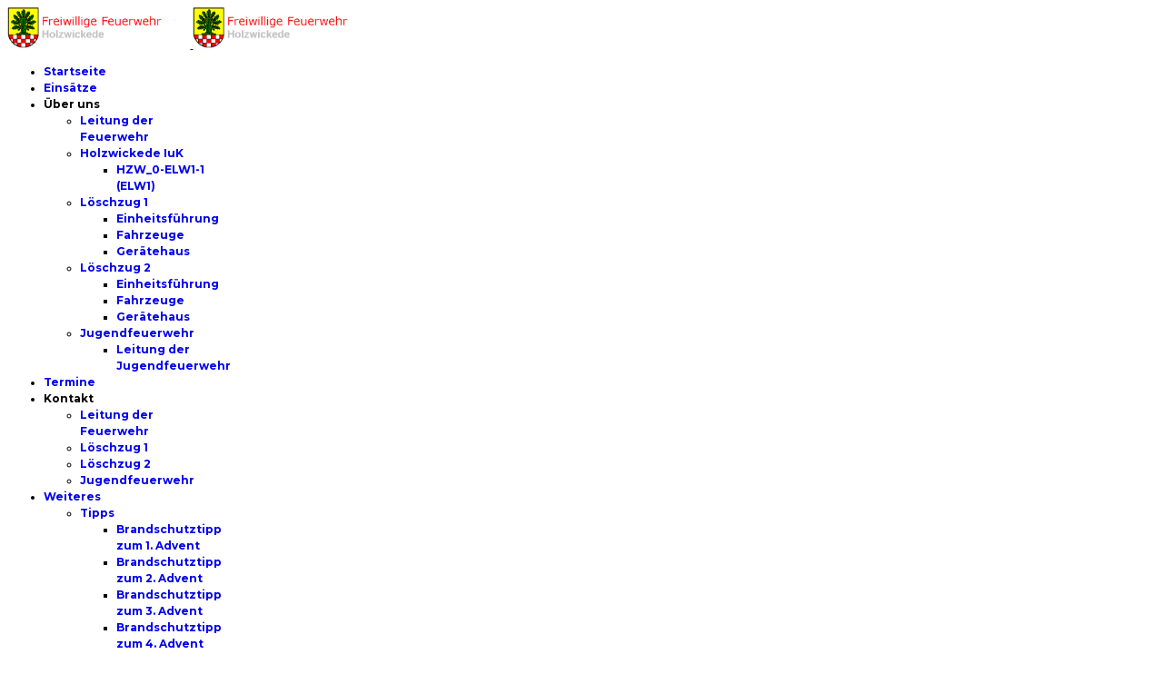

--- FILE ---
content_type: text/html; charset=utf-8
request_url: https://feuerwehr-holzwickede.de/index.php/einsaetze/einsatzbericht/401/th-1-b-oelspur
body_size: 28710
content:

<!doctype html>
<html lang="de-de" dir="ltr">
	<head>
		
		<meta name="viewport" content="width=device-width, initial-scale=1, shrink-to-fit=no">
		<meta charset="utf-8">
	<meta name="description" content="Datum: 06.12.2022 --- Ort: #59439 Holzwickede, Schwerterstraße --- #
Am 06.12.2022 um 15:46 Uhr wurde der Löschzug 2 zu einer Ölspur alarmiert.


Beim Eintreffen an der Einsatzstelle wurde die ca. 2,5 Km lange Ölspur mit Ölbindemittel abgestreut.

&amp;nbsp;">
	<meta name="generator" content="Joomla! - Open Source Content Management">
	<title>Freiwillige Feuerwehr Holzwickede – Einsätze</title>
	<link href="/images/basis/wappen_howi.png" rel="icon" type="image/vnd.microsoft.icon">
<link href="/media/vendor/joomla-custom-elements/css/joomla-alert.min.css?0.2.0" rel="stylesheet" />
	<link href="/components/com_einsatzkomponente/assets/css/einsatzkomponente.css" rel="stylesheet" />
	<link href="/components/com_einsatzkomponente/assets/css/responsive.css" rel="stylesheet" />
	<link href="/components/com_einsatzkomponente/assets/highslide/highslide.css" rel="stylesheet" />
	<link href="//fonts.googleapis.com/css?family=Fira Sans:100,100i,200,200i,300,300i,400,400i,500,500i,600,600i,700,700i,800,800i,900,900i&amp;subset=cyrillic&amp;display=swap" rel="stylesheet" media="none" onload="media=&quot;all&quot;" />
	<link href="//fonts.googleapis.com/css?family=Montserrat:100,100i,200,200i,300,300i,400,400i,500,500i,600,600i,700,700i,800,800i,900,900i&amp;subset=cyrillic&amp;display=swap" rel="stylesheet" media="none" onload="media=&quot;all&quot;" />
	<link href="/cache/com_templates/templates/at_fire/e13314d29fba1f3773346e4522df9490.css" rel="stylesheet" />
	<style>body{font-family: 'Fira Sans', sans-serif;font-size: 12px;line-height: 1.56;text-decoration: none;}
@media (min-width:768px) and (max-width:991px){body{font-size: 14px;}
}
@media (max-width:767px){body{font-size: 13px;}
}
</style>
	<style>.sp-megamenu-parent > li > a, .sp-megamenu-parent > li > span, .sp-megamenu-parent .sp-dropdown li.sp-menu-item > a{font-family: 'Montserrat', sans-serif;font-size: 12px;font-weight: 700;text-decoration: none;}
</style>
	<style>.menu.nav-pills > li > a, .menu.nav-pills > li > span, .menu.nav-pills .sp-dropdown li.sp-menu-item > a{font-family: 'Montserrat', sans-serif;font-size: 12px;font-weight: 700;text-decoration: none;}
</style>
	<style>.logo-image {height:45px;}.logo-image-phone {height:45px;}</style>
	<style>#sp-footer{ background-color:#141F22;color:#FFFFFF; }</style>
	<style>#sp-footer a{color:#FFFFFF;}</style>
	<style>#sp-footer a:hover{color:#FFFFFF;}</style>
<script src="/media/vendor/jquery/js/jquery.min.js?3.7.1"></script>
	<script src="/media/legacy/js/jquery-noconflict.min.js?647005fc12b79b3ca2bb30c059899d5994e3e34d"></script>
	<script src="/media/mod_menu/js/menu.min.js?bd0f9306c79907cdede5890bf001a3f2" type="module"></script>
	<script type="application/json" class="joomla-script-options new">{"data":{"breakpoints":{"tablet":991,"mobile":480},"header":{"stickyOffset":"100"}},"joomla.jtext":{"ERROR":"Fehler","MESSAGE":"Nachricht","NOTICE":"Hinweis","WARNING":"Warnung","JCLOSE":"Schlie\u00dfen","JOK":"OK","JOPEN":"\u00d6ffnen"},"system.paths":{"root":"","rootFull":"https:\/\/feuerwehr-holzwickede.de\/","base":"","baseFull":"https:\/\/feuerwehr-holzwickede.de\/"},"csrf.token":"f2b0d9840d866d11a4000d360c87f4f2"}</script>
	<script src="/media/system/js/core.min.js?37ffe4186289eba9c5df81bea44080aff77b9684"></script>
	<script src="/media/vendor/bootstrap/js/bootstrap-es5.min.js?5.3.2" nomodule defer></script>
	<script src="/media/system/js/showon-es5.min.js?0e293ba9dec283752e25f4e1d5eb0a6f8c07d3be" defer nomodule></script>
	<script src="/media/system/js/messages-es5.min.js?c29829fd2432533d05b15b771f86c6637708bd9d" nomodule defer></script>
	<script src="/media/vendor/bootstrap/js/alert.min.js?5.3.2" type="module"></script>
	<script src="/media/vendor/bootstrap/js/button.min.js?5.3.2" type="module"></script>
	<script src="/media/vendor/bootstrap/js/carousel.min.js?5.3.2" type="module"></script>
	<script src="/media/vendor/bootstrap/js/collapse.min.js?5.3.2" type="module"></script>
	<script src="/media/vendor/bootstrap/js/dropdown.min.js?5.3.2" type="module"></script>
	<script src="/media/vendor/bootstrap/js/modal.min.js?5.3.2" type="module"></script>
	<script src="/media/vendor/bootstrap/js/offcanvas.min.js?5.3.2" type="module"></script>
	<script src="/media/vendor/bootstrap/js/popover.min.js?5.3.2" type="module"></script>
	<script src="/media/vendor/bootstrap/js/scrollspy.min.js?5.3.2" type="module"></script>
	<script src="/media/vendor/bootstrap/js/tab.min.js?5.3.2" type="module"></script>
	<script src="/media/vendor/bootstrap/js/toast.min.js?5.3.2" type="module"></script>
	<script src="/media/system/js/showon.min.js?f79c256660e2c0ca2179cf7f3168ea8143e1af82" type="module"></script>
	<script src="/media/system/js/messages.min.js?7f7aa28ac8e8d42145850e8b45b3bc82ff9a6411" type="module"></script>
	<script src="/components/com_einsatzkomponente/assets/highslide/highslide-with-gallery.js"></script>
	<script src="/components/com_einsatzkomponente/assets/highslide/highslide.config.js"></script>
	<script src="/cache/com_templates/templates/at_fire/38002ecdd4344d696692b4e1754e8e8b.js"></script>
	<script src="/templates/at_fire/js/lazysizes.min.js"></script>
	<script>template="at_fire";</script>
	<meta property="og:title" content="#Einsatzinfo: TH_1_B - Ölspur "/><meta property="og:url"  content="https://feuerwehr-holzwickede.de/index.php/einsaetze/einsatzbericht/401/th-1-b-oelspur"/><meta property="og:site_name" content="#Einsatzinfo: Ölspur "/><meta property="og:description" content="Datum: 06.12.2022 --- Ort: 59439 Holzwickede, Schwerterstraße --- TH_1_B - Ölspur " /><meta property="og:description" content="Datum: 06.12.2022 --- Ort: 59439 Holzwickede, Schwerterstraße --- 
Am 06.12.2022 um 15:46 Uhr wurde der Löschzug 2 zu einer Ölspur alarmiert.


Beim Eintreffen an der Einsatzstelle wurde die ca. 2,5 Km lange Ölspur mit Ölbindemittel abgestreut.

&nbsp;" /><meta property="og:image" content="https://feuerwehr-holzwickede.de/images/com_einsatzkomponente/images/list/hilfe_oelspur.png"/>
	</head>
	<body class="site helix-ultimate hu com_einsatzkomponente com-einsatzkomponente view-einsatzbericht layout-default task-th-1-b-oelspur itemid-122 de-de ltr sticky-header layout-fluid offcanvas-init offcanvs-position-left">

		
					<div class="sp-pre-loader">
				<div class='sp-loader-circle'></div>			</div>
		
		<div class="body-wrapper">
			<div class="body-innerwrapper">
				
	<div class="sticky-header-placeholder"></div>
<header id="sp-header">
	<div class="container">
		<div class="container-inner">
			<div class="row">
				<!-- Logo -->
				<div id="sp-logo" class="col-auto">
					<div class="sp-column">
						<a id="offcanvas-toggler" aria-label="Menu" class="offcanvas-toggler-left d-flex d-lg-none" href="#" aria-hidden="true" title="Menu"><div class="burger-icon"><span></span><span></span><span></span></div></a><div class="logo"><a href="/">
				<img class="logo-image  d-none d-lg-inline-block lazyload"
					data-srcset='https://feuerwehr-holzwickede.de/images/basis/logo_wappen_howi2-300x67.png 1x, https://feuerwehr-holzwickede.de/images/basis/logo_wappen_howi2-300x67.png 2x'
					data-src='https://feuerwehr-holzwickede.de/images/basis/logo_wappen_howi2-300x67.png'
					alt='Freiwillige Feuerwehr Holzwickede'
				 data-size="auto" />
				<img class="logo-image-phone d-inline-block d-lg-none lazyload" data-src="https://feuerwehr-holzwickede.de/images/basis/logo_wappen_howi2-300x67.png" alt="Freiwillige Feuerwehr Holzwickede" /></a></div>						
					</div>
				</div>

				<!-- Menu -->
				<div id="sp-menu" class="col-auto flex-auto">
					<div class="sp-column  d-flex justify-content-end align-items-center">
						<nav class="sp-megamenu-wrapper d-flex" role="navigation"><ul class="sp-megamenu-parent menu-animation-fade-down d-none d-lg-block"><li class="sp-menu-item"><a   href="/index.php"  >Startseite</a></li><li class="sp-menu-item current-item active"><a aria-current="page"  href="/index.php/einsaetze/einsatzarchiv"  >Einsätze</a></li><li class="sp-menu-item sp-has-child"><span  class=" sp-menu-heading"  >Über uns</span><div class="sp-dropdown sp-dropdown-main sp-menu-right" style="width: 180px;"><div class="sp-dropdown-inner"><ul class="sp-dropdown-items"><li class="sp-menu-item"><a   href="/index.php/ueber-uns/ldf-neu"  >Leitung der Feuerwehr</a></li><li class="sp-menu-item sp-has-child"><a   href="/index.php/ueber-uns/holzwickede-iuk"  >Holzwickede IuK</a><div class="sp-dropdown sp-dropdown-sub sp-menu-right" style="width: 180px;"><div class="sp-dropdown-inner"><ul class="sp-dropdown-items"><li class="sp-menu-item"><a   href="/index.php/ueber-uns/holzwickede-iuk/fahrzeuge-iuk"  >HZW_0-ELW1-1 (ELW1)</a></li></ul></div></div></li><li class="sp-menu-item sp-has-child"><a   href="/index.php/ueber-uns/loeschzug-1"  >Löschzug 1</a><div class="sp-dropdown sp-dropdown-sub sp-menu-right" style="width: 180px;"><div class="sp-dropdown-inner"><ul class="sp-dropdown-items"><li class="sp-menu-item"><a   href="/index.php/ueber-uns/loeschzug-1/einheitsfuehrung-lz1"  >Einheitsführung</a></li><li class="sp-menu-item"><a   href="/index.php/ueber-uns/loeschzug-1/fahrzeuge-lz1"  >Fahrzeuge</a></li><li class="sp-menu-item"><a   href="/index.php/ueber-uns/loeschzug-1/geraetehaus-lz1"  >Gerätehaus</a></li></ul></div></div></li><li class="sp-menu-item sp-has-child"><a   href="/index.php/ueber-uns/loeschzug-2"  >Löschzug 2</a><div class="sp-dropdown sp-dropdown-sub sp-menu-right" style="width: 180px;"><div class="sp-dropdown-inner"><ul class="sp-dropdown-items"><li class="sp-menu-item"><a   href="/index.php/ueber-uns/loeschzug-2/einheitsfuehrung-lz2-new"  >Einheitsführung</a></li><li class="sp-menu-item"><a   href="/index.php/ueber-uns/loeschzug-2/fahrzeuge-lz2"  >Fahrzeuge</a></li><li class="sp-menu-item"><a   href="/index.php/ueber-uns/loeschzug-2/geraetehaus-lz2"  >Gerätehaus</a></li></ul></div></div></li><li class="sp-menu-item sp-has-child"><a   href="/index.php/ueber-uns/jugendfeuerwehr"  >Jugendfeuerwehr</a><div class="sp-dropdown sp-dropdown-sub sp-menu-right" style="width: 180px;"><div class="sp-dropdown-inner"><ul class="sp-dropdown-items"><li class="sp-menu-item"><a   href="/index.php/ueber-uns/jugendfeuerwehr/leitung-der-jugendfeuerwehr"  >Leitung der Jugendfeuerwehr </a></li></ul></div></div></li></ul></div></div></li><li class="sp-menu-item"><a   href="/index.php/termine"  >Termine</a></li><li class="sp-menu-item sp-has-child"><span  class=" sp-menu-heading"  >Kontakt</span><div class="sp-dropdown sp-dropdown-main sp-menu-right" style="width: 180px;"><div class="sp-dropdown-inner"><ul class="sp-dropdown-items"><li class="sp-menu-item"><a   href="/index.php/kontaktdaten/leitung-der-feuerwehr"  >Leitung der Feuerwehr</a></li><li class="sp-menu-item"><a   href="/index.php/kontaktdaten/kontakt-lz1"  >Löschzug 1</a></li><li class="sp-menu-item"><a   href="/index.php/kontaktdaten/abkuerzungen-bei-der-feuerwehr"  >Löschzug 2</a></li><li class="sp-menu-item"><a   href="/index.php/kontaktdaten/jugendfeuerwehr"  >Jugendfeuerwehr </a></li></ul></div></div></li><li class="sp-menu-item sp-has-child"><a   href="/index.php/weiteres"  >Weiteres</a><div class="sp-dropdown sp-dropdown-main sp-menu-right" style="width: 180px;"><div class="sp-dropdown-inner"><ul class="sp-dropdown-items"><li class="sp-menu-item sp-has-child"><a   href="/index.php/weiteres/tipps"  >Tipps</a><div class="sp-dropdown sp-dropdown-sub sp-menu-right" style="width: 180px;"><div class="sp-dropdown-inner"><ul class="sp-dropdown-items"><li class="sp-menu-item"><a   href="/index.php/weiteres/tipps/brandschutztipp-zum-1-advent"  >Brandschutztipp zum 1. Advent</a></li><li class="sp-menu-item"><a   href="/index.php/weiteres/tipps/brandschutztipp-zum-2-advent"  >Brandschutztipp zum 2. Advent</a></li><li class="sp-menu-item"><a   href="/index.php/weiteres/tipps/brandschutztipp-zum-3-advent"  >Brandschutztipp zum 3. Advent</a></li><li class="sp-menu-item"><a   href="/index.php/weiteres/tipps/brandschutztipp-zum-4-advent"  >Brandschutztipp zum 4. Advent</a></li><li class="sp-menu-item"><a   href="/index.php/weiteres/tipps/richtiges-verhalten-bei-blaulicht-und-martinshorn"  >Richtiges Verhalten bei Blaulicht und Martinshorn</a></li><li class="sp-menu-item"><a   href="/index.php/weiteres/tipps/der-schornsteinbrand-entstehung-gefahren-massnahmen"  >Der Schornsteinbrand - Entstehung, Gefahren, Maßnahmen</a></li><li class="sp-menu-item"><a   href="/index.php/weiteres/tipps/verhalten-im-brandfall"  >Verhalten im Brandfall</a></li></ul></div></div></li><li class="sp-menu-item sp-has-child"><a   href="/index.php/weiteres/kinder"  >Kinder</a><div class="sp-dropdown sp-dropdown-sub sp-menu-right" style="width: 180px;"><div class="sp-dropdown-inner"><ul class="sp-dropdown-items"><li class="sp-menu-item"><a   href="/index.php/weiteres/kinder/ausmalbilder"  >Ausmalbilder</a></li></ul></div></div></li></ul></div></div></li></ul></nav>						

						<!-- Related Modules -->
						<div class="d-none d-lg-flex header-modules align-items-center">
								
															<div class="sp-module">
<a class="sp-sign-in" href="/index.php/component/users/login?Itemid=101" ><span class="far fa-user me-1" aria-hidden="true"></span><span class="signin-text d-none d-lg-inline-block">Sign In</span></a>
</div>													</div>
						
						<!-- if offcanvas position right -->
											</div>
				</div>
			</div>
		</div>
	</div>
</header>				
<section id="sp-page-title" class=" d-none d-sm-none d-md-none d-lg-none d-xl-none">

				
	
<div class="row">
	<div id="sp-title" class="col-lg-12 "><div class="sp-column "></div></div></div>
				
	</section>

<section id="sp-main-body" >

										<div class="container">
					<div class="container-inner">
						
	
<div class="row">
	
<div id="sp-component" class="col-lg-12 ">
	<div class="sp-column ">
		<div id="system-message-container" aria-live="polite"></div>


		
			
    
        
	    <script type="text/javascript">
	// override Highslide settings here
    // instead of editing the highslide.js file
    hs.graphicsDir = 'https://feuerwehr-holzwickede.de/components/com_einsatzkomponente/assets/highslide/graphics/';
    </script>
 
 
 
 
 
  <!--Einsatzdaten vorhanden ? Sonst ENDE --> 
            <!--Navigation-->
			<div class="eiko_navbar_2 " style="float:left;"><div class="btn-group-justified"><a href="/index.php/einsaetze/einsatzarchiv" class="btn eiko_btn_2"><strong>Übersicht</strong></a><a href="/index.php/einsaetze/einsatzbericht/400/th-1-b-vu-mit-2-pkw-auslaufende-betriebsstoffe" class="btn eiko_btn_2" title=""><strong>Zurück</strong></a><a href="/index.php/einsaetze/einsatzbericht/402/feuer-3-beginnender-wohnungsbrand-doppelhaushaelfte" class=" btn eiko_btn_2" title=""><strong>Vor</strong></a></div></div>
            <!--Navigation ENDE-->
          
    
			<div class="eiko_distance5_2">&nbsp;</div>
    		<div class="eiko_clearfix"></div>

            <!--Headline-->
        	<h1 class="eiko_headline_2">
			
			 
                    	<img  class="eiko_img-rounded_2 eiko_list_icon_2 mobile_hide_320 lazyload" data-src="https://feuerwehr-holzwickede.de/images/com_einsatzkomponente/images/list/hilfe_sonstige.png"  alt="" title="Technische Hilfe"/>
                        			
						
			<span class="eiko_kurzbericht_2">TH_1_B - Ölspur </span>
			
						
            </h1>
            <!--Headline ENDE-->
            
            <!--Einsatzkategorie-->
			 
                    	<span class="eiko_einsatzkategorie_2"><!--Einsatzkategorie -->Technische Hilfe</span>
                                    <!--Einsatzkategorie ENDE-->
			
            <!--Einsatzart-->
			            <!--Einsatzart ENDE-->

			            <br/><span class="badge small eiko_counter_detail">Zugriffe 606</span> 
            			
            <div class="eiko_clearfix"></div>
			
            <!--Einsatzkarte-->
			             
             
             
			<span style="padding:5px;" class="label label-info">( Bitte melden Sie sich an, um den Einsatzort auf einer Karte zu sehen. )</span><br/><br/>			                                    <!--Einsatzkarte ENDE-->


<div class="eiko_content_2 eiko_detailbox_2"> <!-- eiko_content -->
  
    <table class="eiko_table1_2">
      <tr>
        <td class="eiko_td_spalte1_2">
          <table class="eiko_table2_2">
            <tr>
              <td class="eiko_td1_2 mobile_hide_320"><span class="eiko_einsatzort_label_2">
			  Einsatzort 
              </span></td>
              <td class="eiko_td1_2">
			  <span class="mobile_show_320"><b>Details</b><br/><br/></span> 
			  <span class="eiko_einsatzort_value_2">59439 Holzwickede, Schwerterstraße			                          <div class="eiko_distance_road hasTooltip" title ="Die Angabe kann vom tats&auml;chlichen Streckenverlauf abweichen, da diese Angabe automatisch von Google Maps errechnet wurde !" id="distance_road"></div>
                                      </span></td>
            </tr>
            <tr>
              <td class="eiko_td2_2 mobile_hide_320"><span class="eiko_date1_label_2">
			  Datum 
              </span></td>
              <td class="eiko_td2_2"><span class="eiko_date1_value_2">06.12.2022</span></td>
            </tr>
								<tr>
              <td class="eiko_td1_2 mobile_hide_320"><span class="eiko_date1_time_label_2">
			  Alarmierungszeit 
              </span></td>
              <td class="eiko_td1_2"><span class="eiko_date1_time_value_2">15:46 Uhr</span></td>
            </tr>
				                                    <tr class="mobile_hide_320">
              <td class="eiko_td2_2 mobile_hide_320"><span class="eiko_date3_label_2">
			  Einsatzende 
              </span></td>
              <td class="eiko_td2_2"><span class="eiko_date3_value_2">18:15 Uhr</span></td>
            </tr>
                        
            				<tr class="mobile_hide_320">
	              <td class="eiko_td1_2 mobile_hide_320">
	              	<span class="eiko_einsatzdauer_label_2">
				  		Einsatzdauer	              	</span>
	              </td>
	              <td class="eiko_td1_2">
	              	<span class="eiko_einsatzdauer_value_2">

	              	2 Std. 29 Min.
	              	</span>
	              </td>
	            </tr>
		            
                        <tr class="mobile_hide_320">
              <td class="eiko_td1_2 mobile_hide_320"><span class="eiko_alarmart_label_2">
			  Alarmierungsart              </span></td>
              <td class="eiko_td1_2"><span class="eiko_alarmart_value_2">Melder (DME)</span></td>
            </tr>
                                                <tr class="mobile_hide_320">
              <td class="eiko_td1_2 mobile_hide_320"><span class="eiko_boss_label_2">
			  Einsatzleiter 
              </span></td>
              <td class="eiko_td1_2"><span class="eiko_boss_value_2">Zugführer LZ2</span></td>
            </tr>
                                  </table>
        </td>
        
        <td class="eiko_td_spalte2_2"><b>eingesetzte Kräfte</b>        <table class="eiko_table3_2"> 
        <tr><td class="eiko_td3_2"> <br/>
        
      
               
								Löschzug 2<br/>
																								
            
        
      

        </td></tr></table>
        </td>
        <td class="eiko_td4_2"></td>
      </tr>
				    </table>
     

<!--Titelbild mit Highslide JS-->

<!--Titelbild mit Highslide JS  ENDE--> 


<!--Einsatzbericht anzeigen mit Plugin-Support-->  
  
<div class="eiko_einsatzbericht_2">
<h3 class="einsatzbericht-title">Einsatzbericht</h3>
<div class="x11i5rnm xat24cr x1mh8g0r x1vvkbs xtlvy1s x126k92a">
<div dir="auto">Am 06.12.2022 um 15:46 Uhr wurde der Löschzug 2 zu einer Ölspur alarmiert.</div>
</div>
<div class="x11i5rnm xat24cr x1mh8g0r x1vvkbs xtlvy1s x126k92a">
<div dir="auto">Beim Eintreffen an der Einsatzstelle wurde die ca. 2,5 Km lange Ölspur mit Ölbindemittel abgestreut.</div>
</div>
<div class="x11i5rnm xat24cr x1mh8g0r x1vvkbs xtlvy1s x126k92a">&nbsp;</div></div>
<!--Einsatzbericht anzeigen mit Plugin-Support  ENDE-->  

<!-- Plugin-Support "MyShariff" -->  
		<!-- Plugin-Support "MyShariff"  ENDE -->  

<!--eingesetzte Ausrüstung anzeigen -->  
 <!--eingesetzte Ausrüstung anzeigen ENDE -->  


<div class="clear"></div>
<!--Einsatzbilder Galerie -->           
			<!--Einsatzbilder Galerie ENDE -->           



</div><!-- eiko_content ENDE -->

<!-- Presselinks -->           
<!-- Presselinks ENDE -->           




<!-- Detail-Footer -->           
<div class="eiko_distance100_2">&nbsp;</div>
<div class="eiko_detail_footer_2"><i class="icon-info-sign" style="margin-right:5px;"></i><p>Wichtiger Hinweis: Auf unserer Internetseite berichten wir ausführlich (also auch mit Bildmaterial) über unser Einsatzgeschehen. Bilder werden erst gemacht, wenn das Einsatzgeschehen dies zulässt ! Es werden keine Bilder von Verletzten oder Toten gemacht oder hier veröffentlicht ! Sollten Sie Einwände gegen die hier veröffentlichen Fotos oder Berichte haben, wenden Sie sich bitte vertrauensvoll an unseren Webmaster.</p> </div>
<!-- Detail-Footer ENDE -->           

<div class="clear"></div> 
 

			</div>
</div>
</div>
											</div>
				</div>
						
	</section>

<footer id="sp-footer" >

						<div class="container">
				<div class="container-inner">
			
	
<div class="row">
	<div id="sp-footer1" class="col-lg-12 "><div class="sp-column "><div class="sp-module "><div class="sp-module-content"><ul class="mod-menu mod-list menu">
<li class="item-700"><a href="/index.php/impressum" >Impressum</a></li><li class="item-701"><a href="/index.php/datenschutzerklaerung" >Datenschutzerklärung</a></li></ul>
</div></div></div></div></div>
							</div>
			</div>
			
	</footer>
			</div>
		</div>

		<!-- Off Canvas Menu -->
		<div class="offcanvas-overlay"></div>
		<!-- Rendering the offcanvas style -->
		<!-- If canvas style selected then render the style -->
		<!-- otherwise (for old templates) attach the offcanvas module position -->
					<div class="offcanvas-menu border-menu">
	<div class="d-flex align-items-center p-3 pt-4">
		<a id="offcanvas-toggler" aria-label="Menu" class="offcanvas-toggler-left d-flex d-lg-none" href="#" aria-hidden="true" title="Menu"><div class="burger-icon"><span></span><span></span><span></span></div></a><div class="logo"><a href="/">
				<img class="logo-image  d-none d-lg-inline-block lazyload"
					data-srcset='https://feuerwehr-holzwickede.de/images/basis/logo_wappen_howi2-300x67.png 1x, https://feuerwehr-holzwickede.de/images/basis/logo_wappen_howi2-300x67.png 2x'
					data-src='https://feuerwehr-holzwickede.de/images/basis/logo_wappen_howi2-300x67.png'
					alt='Freiwillige Feuerwehr Holzwickede'
				 data-size="auto" />
				<img class="logo-image-phone d-inline-block d-lg-none lazyload" data-src="https://feuerwehr-holzwickede.de/images/basis/logo_wappen_howi2-300x67.png" alt="Freiwillige Feuerwehr Holzwickede" /></a></div>		<a href="#" class="close-offcanvas" aria-label="Close Off-canvas">
			<div class="burger-icon">
				<span></span>
				<span></span>
				<span></span>
			</div>
		</a>
	</div>
	<div class="offcanvas-inner">
		<div class="d-flex header-modules mb-3">
			
							<div class="sp-module">
<a class="sp-sign-in" href="/index.php/component/users/login?Itemid=101" ><span class="far fa-user me-1" aria-hidden="true"></span><span class="signin-text d-none d-lg-inline-block">Sign In</span></a>
</div>					</div>
		
					<div class="sp-module "><div class="sp-module-content"><ul class="mod-menu mod-list menu nav-pills">
<li class="item-101 default"><a href="/index.php" >Startseite</a></li><li class="item-122 current active"><a href="/index.php/einsaetze/einsatzarchiv" aria-current="location">Einsätze</a></li><li class="item-123 menu-deeper menu-parent"><span class="mod-menu__heading nav-header ">Über uns<span class="menu-toggler"></span></span>
<ul class="mod-menu__sub list-unstyled small menu-child"><li class="item-1081"><a href="/index.php/ueber-uns/ldf-neu" >Leitung der Feuerwehr</a></li><li class="item-433 menu-deeper menu-parent"><a href="/index.php/ueber-uns/holzwickede-iuk" >Holzwickede IuK<span class="menu-toggler"></span></a><ul class="mod-menu__sub list-unstyled small menu-child"><li class="item-629"><a href="/index.php/ueber-uns/holzwickede-iuk/fahrzeuge-iuk" >HZW_0-ELW1-1 (ELW1)</a></li></ul></li><li class="item-124 menu-deeper menu-parent"><a href="/index.php/ueber-uns/loeschzug-1" >Löschzug 1<span class="menu-toggler"></span></a><ul class="mod-menu__sub list-unstyled small menu-child"><li class="item-630"><a href="/index.php/ueber-uns/loeschzug-1/einheitsfuehrung-lz1" >Einheitsführung</a></li><li class="item-632"><a href="/index.php/ueber-uns/loeschzug-1/fahrzeuge-lz1" >Fahrzeuge</a></li><li class="item-633"><a href="/index.php/ueber-uns/loeschzug-1/geraetehaus-lz1" >Gerätehaus</a></li></ul></li><li class="item-125 menu-deeper menu-parent"><a href="/index.php/ueber-uns/loeschzug-2" >Löschzug 2<span class="menu-toggler"></span></a><ul class="mod-menu__sub list-unstyled small menu-child"><li class="item-635"><a href="/index.php/ueber-uns/loeschzug-2/einheitsfuehrung-lz2-new" >Einheitsführung</a></li><li class="item-637"><a href="/index.php/ueber-uns/loeschzug-2/fahrzeuge-lz2" >Fahrzeuge</a></li><li class="item-638"><a href="/index.php/ueber-uns/loeschzug-2/geraetehaus-lz2" >Gerätehaus</a></li></ul></li><li class="item-320 menu-deeper menu-parent"><a href="/index.php/ueber-uns/jugendfeuerwehr" >Jugendfeuerwehr<span class="menu-toggler"></span></a><ul class="mod-menu__sub list-unstyled small menu-child"><li class="item-689"><a href="/index.php/ueber-uns/jugendfeuerwehr/leitung-der-jugendfeuerwehr" >Leitung der Jugendfeuerwehr </a></li></ul></li></ul></li><li class="item-129"><a href="/index.php/termine" >Termine</a></li><li class="item-193 menu-deeper menu-parent"><span class="mod-menu__heading nav-header ">Kontakt<span class="menu-toggler"></span></span>
<ul class="mod-menu__sub list-unstyled small menu-child"><li class="item-244"><a href="/index.php/kontaktdaten/leitung-der-feuerwehr" >Leitung der Feuerwehr</a></li><li class="item-194"><a href="/index.php/kontaktdaten/kontakt-lz1" >Löschzug 1</a></li><li class="item-195"><a href="/index.php/kontaktdaten/abkuerzungen-bei-der-feuerwehr" >Löschzug 2</a></li><li class="item-699"><a href="/index.php/kontaktdaten/jugendfeuerwehr" >Jugendfeuerwehr </a></li></ul></li><li class="item-623 menu-deeper menu-parent"><a href="/index.php/weiteres" >Weiteres<span class="menu-toggler"></span></a><ul class="mod-menu__sub list-unstyled small menu-child"><li class="item-191 menu-deeper menu-parent"><a href="/index.php/weiteres/tipps" >Tipps<span class="menu-toggler"></span></a><ul class="mod-menu__sub list-unstyled small menu-child"><li class="item-692"><a href="/index.php/weiteres/tipps/brandschutztipp-zum-1-advent" >Brandschutztipp zum 1. Advent</a></li><li class="item-693"><a href="/index.php/weiteres/tipps/brandschutztipp-zum-2-advent" >Brandschutztipp zum 2. Advent</a></li><li class="item-694"><a href="/index.php/weiteres/tipps/brandschutztipp-zum-3-advent" >Brandschutztipp zum 3. Advent</a></li><li class="item-695"><a href="/index.php/weiteres/tipps/brandschutztipp-zum-4-advent" >Brandschutztipp zum 4. Advent</a></li><li class="item-696"><a href="/index.php/weiteres/tipps/richtiges-verhalten-bei-blaulicht-und-martinshorn" >Richtiges Verhalten bei Blaulicht und Martinshorn</a></li><li class="item-697"><a href="/index.php/weiteres/tipps/der-schornsteinbrand-entstehung-gefahren-massnahmen" >Der Schornsteinbrand - Entstehung, Gefahren, Maßnahmen</a></li><li class="item-698"><a href="/index.php/weiteres/tipps/verhalten-im-brandfall" >Verhalten im Brandfall</a></li></ul></li><li class="item-624 menu-deeper menu-parent"><a href="/index.php/weiteres/kinder" >Kinder<span class="menu-toggler"></span></a><ul class="mod-menu__sub list-unstyled small menu-child"><li class="item-688"><a href="/index.php/weiteres/kinder/ausmalbilder" >Ausmalbilder</a></li></ul></li></ul></li></ul>
</div></div>		
		
		
				
					
			</div>
</div>				

		
		

		<!-- Go to top -->
					<a href="#" class="sp-scroll-up" aria-label="Scroll Up"><span class="fas fa-angle-up" aria-hidden="true"></span></a>
						<div align="center"><a target="_blank" href="https://agethemes.com/free-joomla-templates/" title="Free Joomla! templates">Free Joomla! templates</a> by <a href="https://agethemes.com/" target="_blank" title="Joomla templates & Wordpress themes Marketplace">AgeThemes</a></div>
	</body>
</html>